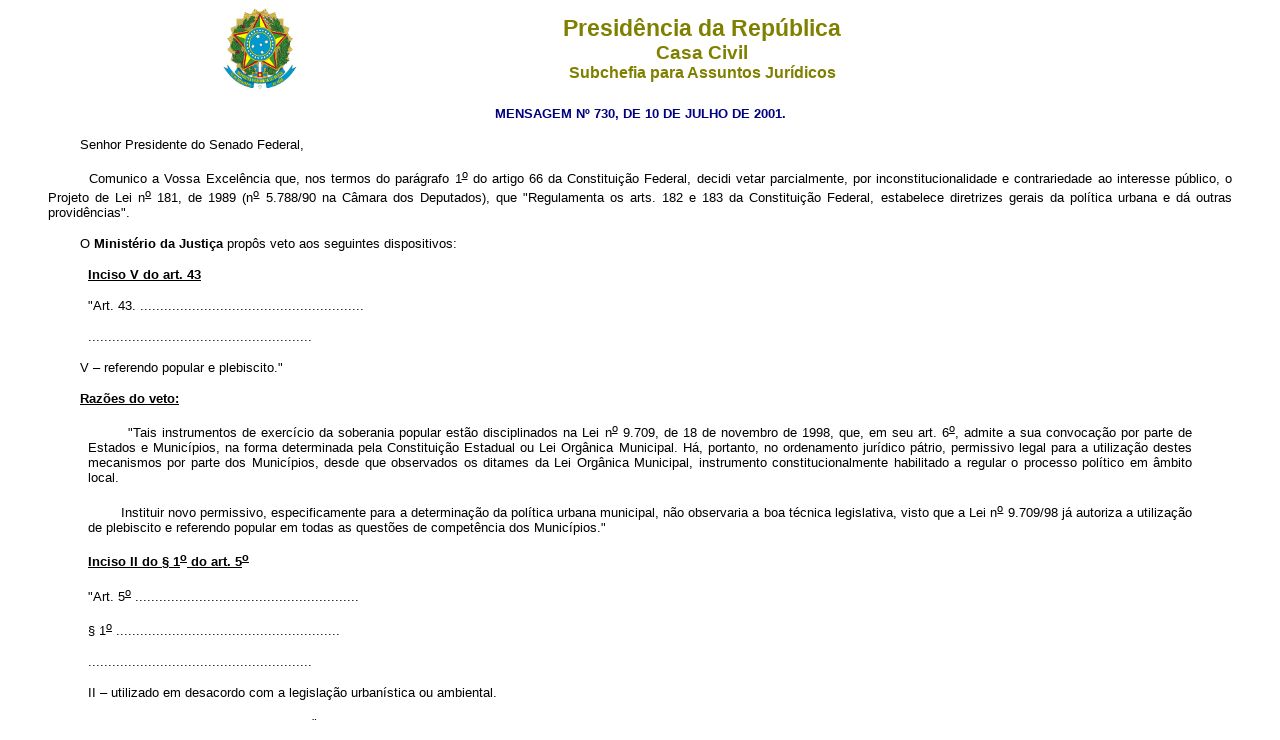

--- FILE ---
content_type: text/html
request_url: http://www.planalto.gov.br/ccivil_03/leis/Mensagem_Veto/2001/Mv730-01.htm
body_size: 24186
content:
<html>

<head>
<meta name="GENERATOR" content="Microsoft FrontPage 3.0">
<title>Mv730-01</title>
</head>

<body>
<div align="center"><center>

<table border="0" cellpadding="0" cellspacing="0" width="70%">
  <tr>
    <td width="14%"><p align="center"><img src="../../../Brastra.gif"
    alt="Brastra.gif (4376 bytes)" width="74" height="82"></td>
    <td width="86%"><p align="center"><font color="#808000" face="Arial"><strong><big><big>Presid�ncia
    da Rep�blica</big></big><br>
    <big>Casa Civil<br>
    </big>Subchefia para Assuntos Jur�dicos</strong></font></td>
  </tr>
</table>
</center></div>

<p ALIGN="CENTER"><font color="#000080" face="Arial"><strong><small>MENSAGEM N� 730, DE
10 DE JULHO DE 2001.</small></strong></font></p>

<blockquote>
  <p ALIGN="JUSTIFY"><font face="Arial" color="#000000"><small>&nbsp;&nbsp;&nbsp;&nbsp;&nbsp;&nbsp;&nbsp;
  Senhor Presidente do Senado Federal,</small></font></p>
  <p ALIGN="JUSTIFY"><small><font face="Arial">
  &nbsp;&nbsp;&nbsp;&nbsp;&nbsp;&nbsp;&nbsp; Comunico a Vossa Excel�ncia que, nos termos do
  par�grafo 1<sup><u>o</u></sup> do artigo 66 da Constitui��o Federal, decidi vetar
  parcialmente, por inconstitucionalidade e contrariedade ao interesse p�blico, o Projeto
  de Lei n<sup><u>o</u></sup> 181, de 1989 (n<sup><u>o</u></sup> 5.788/90 na C�mara dos
  Deputados), que &quot;Regulamenta os arts. 182 e 183 da Constitui��o Federal, estabelece
  diretrizes gerais da pol�tica urbana e d� outras provid�ncias&quot;.</font></small></p>
  <p ALIGN="JUSTIFY"><small><font face="Arial">&nbsp;&nbsp;&nbsp;&nbsp;&nbsp;&nbsp;&nbsp; O <b>Minist�rio
  da Justi�a</b> prop�s veto aos seguintes dispositivos:</font></small></p>
  <blockquote>
    <u><b><p><small><font face="Arial">Inciso V do art. 43</font></small></p>
    </b></u><p ALIGN="JUSTIFY"><small><font face="Arial">&quot;Art. 43.
    ........................................................</font></small></p>
    <p ALIGN="JUSTIFY"><small><font face="Arial">........................................................</font></small></p>
  </blockquote>
  <p ALIGN="JUSTIFY"><small><font face="Arial">&nbsp;&nbsp;&nbsp;&nbsp;&nbsp;&nbsp;&nbsp; V
  &#150; referendo popular e plebiscito.&quot;</font></small></p>
  <b><p ALIGN="JUSTIFY"><small><font face="Arial">
  &nbsp;&nbsp;&nbsp;&nbsp;&nbsp;&nbsp;&nbsp; <u>Raz�es do veto:</u></font></small></p>
  <blockquote>
    <p ALIGN="JUSTIFY"></b><small><font face="Arial">
    &nbsp;&nbsp;&nbsp;&nbsp;&nbsp;&nbsp;&nbsp; &quot;Tais instrumentos de exerc�cio da
    soberania popular est�o disciplinados na Lei n<sup><u>o</u></sup> 9.709, de 18 de
    novembro de 1998, que, em seu art. 6<sup><u>o</u></sup>, admite a sua convoca��o por
    parte de Estados e Munic�pios, na forma determinada pela Constitui��o Estadual ou Lei
    Org�nica Municipal. H�, portanto, no ordenamento jur�dico p�trio, permissivo legal
    para a utiliza��o destes mecanismos por parte dos Munic�pios, desde que observados os
    ditames da Lei Org�nica Municipal, instrumento constitucionalmente habilitado a regular o
    processo pol�tico em �mbito local.</font></small></p>
    <p ALIGN="JUSTIFY"><small><font face="Arial">
    &nbsp;&nbsp;&nbsp;&nbsp;&nbsp;&nbsp;&nbsp; Instituir novo permissivo, especificamente para
    a determina��o da pol�tica urbana municipal, n�o observaria a boa t�cnica
    legislativa, visto que a Lei n<sup><u>o</u></sup> 9.709/98 j� autoriza a utiliza��o de
    plebiscito e referendo popular em todas as quest�es de compet�ncia dos
    Munic�pios.&quot;</font></small></p>
    <u><b><p ALIGN="JUSTIFY"><small><font face="Arial">Inciso II do � 1<sup>o</sup> do art. 5<sup>o</font></small></p>
    </sup></b></u><p ALIGN="JUSTIFY"><small><font face="Arial">&quot;Art. 5<sup><u>o</u></sup>
    ........................................................</font></small></p>
    <p ALIGN="JUSTIFY"><small><font face="Arial">�<b> </b>1<sup><u>o</u></sup>
    ........................................................</font></small></p>
    <p ALIGN="JUSTIFY"><small><font face="Arial">........................................................</font></small></p>
    <p ALIGN="JUSTIFY"><small><font face="Arial">II &#150; utilizado em desacordo com a
    legisla��o urban�stica ou ambiental.</font></small></p>
    <p ALIGN="JUSTIFY"><small><font face="Arial">........................................................&quot;</font></small></p>
  </blockquote>
  <b><u><p ALIGN="JUSTIFY"></u><small><font face="Arial">
  &nbsp;&nbsp;&nbsp;&nbsp;&nbsp;&nbsp;&nbsp; <u>Raz�es do veto:</u></font></small></p>
  <blockquote>
    <p ALIGN="JUSTIFY"></b><small><font face="Arial">
    &nbsp;&nbsp;&nbsp;&nbsp;&nbsp;&nbsp;&nbsp; &quot;O inciso II do � 1<sup><u>o</u></sup> do
    art. 5<sup><u>o</u></sup> do projeto equipara ao im�vel subutilizado aquele
    &quot;utilizado em desacordo com a legisla��o urban�stica ou ambiental&quot;. Essa
    equipara��o � inconstitucional, porquanto a Constitui��o penaliza somente o
    propriet�rio que subutiliza o seu im�vel de forma a n�o atender ao interesse social,
    n�o abrangendo aquele que a seu im�vel deu uso ilegal, o qual pode, ou n�o, estar sendo
    subutilizado.</font></small></p>
    <p ALIGN="JUSTIFY"><small><font face="Arial">
    &nbsp;&nbsp;&nbsp;&nbsp;&nbsp;&nbsp;&nbsp; Vale lembrar que, em se tratando de restri��o
    a direito fundamental &#150; direito de propriedade &#150;, n�o � admiss�vel a
    amplia��o legislativa para abarcar os indiv�duos que n�o foram contemplados pela norma
    constitucional.&quot;</font></small></p>
    <u><b><p ALIGN="JUSTIFY"><small><font face="Arial">Se��o VI, compreendendo os arts. 15 a
    20</font></small></p>
    </b></u><blockquote>
      <p ALIGN="CENTER"><small><font face="Arial">&quot;Se��o VI</font></small></p>
      <p ALIGN="CENTER"><small><font face="Arial">Da concess�o de uso especial para fins de
      moradia</font></small></p>
    </blockquote>
    <p ALIGN="JUSTIFY"><small><font face="Arial">
    &nbsp;&nbsp;&nbsp;&nbsp;&nbsp;&nbsp;&nbsp; Art. 15.<b> </b>Aquele que possuir como sua
    �rea ou edifica��o urbana de at� duzentos e cinq�enta metros quadrados situada em
    im�vel p�blico, por cinco anos, ininterruptamente e sem oposi��o, utilizando-a para
    sua moradia ou de sua fam�lia, tem o direito � concess�o de uso especial para fins de
    moradia em rela��o � referida �rea ou edifica��o, desde que n�o seja propriet�rio
    ou concession�rio de outro im�vel urbano ou rural.</font></small></p>
    <p ALIGN="JUSTIFY"><small><font face="Arial">&nbsp;&nbsp;&nbsp;&nbsp;&nbsp;&nbsp;&nbsp; �
    1<sup><u>o</u></sup> A concess�o de uso especial para fins de moradia ser� conferida de
    forma gratuita ao homem ou � mulher, ou a ambos, independentemente do estado civil.</font></small></p>
    <p ALIGN="JUSTIFY"><small><font face="Arial">&nbsp;&nbsp;&nbsp;&nbsp;&nbsp;&nbsp;&nbsp; �
    2<sup><u>o</u></sup> O direito de que trata este artigo n�o ser� reconhecido ao mesmo
    concession�rio mais de uma vez.</font></small></p>
    <p ALIGN="JUSTIFY"><small><font face="Arial">&nbsp;&nbsp;&nbsp;&nbsp;&nbsp;&nbsp;&nbsp; �
    3<sup><u>o</u></sup> Para os efeitos deste artigo, o herdeiro leg�timo continua, de pleno
    direito, a posse de seu antecessor, desde que j� resida no im�vel por ocasi�o da
    abertura da sucess�o.</font></small></p>
    <p ALIGN="JUSTIFY"><small><font face="Arial">
    &nbsp;&nbsp;&nbsp;&nbsp;&nbsp;&nbsp;&nbsp; Art. 16.<b> </b>Nas �reas urbanas com mais de
    duzentos e cinq�enta metros quadrados situadas em im�vel p�blico, ocupadas por
    popula��o de baixa renda para sua moradia, por cinco anos, ininterruptamente e sem
    oposi��o, onde n�o for poss�vel identificar os terrenos ocupados por cada possuidor, a
    concess�o de uso especial para fins de moradia ser� conferida de forma coletiva, desde
    que os possuidores n�o sejam concession�rios de outro im�vel urbano ou rural.</font></small></p>
    <p ALIGN="JUSTIFY"><small><font face="Arial">
    &nbsp;&nbsp;&nbsp;&nbsp;&nbsp;&nbsp;&nbsp; Par�grafo �nico. Aplicam-se no caso de que
    trata o caput, no que couber, as disposi��es dos �� 1<sup><u>o</u></sup> a 5<sup><u>o</u></sup>
    do art. 10 desta Lei.</font></small></p>
    <p ALIGN="JUSTIFY"><small><font face="Arial">
    &nbsp;&nbsp;&nbsp;&nbsp;&nbsp;&nbsp;&nbsp; Art. 17.<b> </b>No caso de ocupa��o em �rea
    de risco, o Poder P�blico garantir� ao possuidor o exerc�cio do direito de que tratam
    os arts. 15 e 16 desta Lei em outro local.</font></small></p>
    <p ALIGN="JUSTIFY"><small><font face="Arial">
    &nbsp;&nbsp;&nbsp;&nbsp;&nbsp;&nbsp;&nbsp; Art. 18.<b> </b>O t�tulo de concess�o de uso
    especial para fins de moradia ser� obtido pela via administrativa perante o �rg�o
    competente da Administra��o P�blica ou, em caso de recusa ou omiss�o deste, pela via
    judicial.</font></small></p>
    <p ALIGN="JUSTIFY"><small><font face="Arial">&nbsp;&nbsp;&nbsp;&nbsp;&nbsp;&nbsp;&nbsp; �
    1<sup><u>o</u></sup> Em caso de a��o judicial, a concess�o de uso especial para fins de
    moradia ser� declarada pelo juiz, mediante senten�a.</font></small></p>
    <p ALIGN="JUSTIFY"><small><font face="Arial">&nbsp;&nbsp;&nbsp;&nbsp;&nbsp;&nbsp;&nbsp; �
    2<sup><u>o</u></sup> O t�tulo conferido por via administrativa ou a senten�a judicial
    servir�o para efeito de registro no cart�rio de registro de im�veis.</font></small></p>
    <p ALIGN="JUSTIFY"><small><font face="Arial">&nbsp;&nbsp;&nbsp;&nbsp;&nbsp;&nbsp;&nbsp; �
    3<sup><u>o</u></sup> Aplicam-se � concess�o de uso especial para fins de moradia, no que
    couber, as disposi��es estabelecidas nos arts. 11, 12 e 13 desta Lei.</font></small></p>
    <p ALIGN="JUSTIFY"><small><font face="Arial">
    &nbsp;&nbsp;&nbsp;&nbsp;&nbsp;&nbsp;&nbsp; Art. 19.<b> </b>O direito � concess�o de uso
    especial para fins de moradia � transfer�vel por ato inter vivos ou causa mortis.</font></small></p>
    <p ALIGN="JUSTIFY"><small><font face="Arial">
    &nbsp;&nbsp;&nbsp;&nbsp;&nbsp;&nbsp;&nbsp; Art. 20.<b> </b>O direito � concess�o de uso
    especial para fins de moradia extingue-se, retornando o im�vel ao dom�nio p�blico, no
    caso de:</font></small></p>
    <p ALIGN="JUSTIFY"><small><font face="Arial">&nbsp;&nbsp;&nbsp;&nbsp;&nbsp;&nbsp;&nbsp; I
    &#150; o concession�rio dar ao im�vel destina��o diversa da moradia para si ou sua
    fam�lia;</font></small></p>
    <p ALIGN="JUSTIFY"><small><font face="Arial">&nbsp;&nbsp;&nbsp;&nbsp;&nbsp;&nbsp;&nbsp; II
    &#150; os concession�rios remembrarem seus im�veis.</font></small></p>
    <p ALIGN="JUSTIFY"><small><font face="Arial">
    &nbsp;&nbsp;&nbsp;&nbsp;&nbsp;&nbsp;&nbsp; Par�grafo �nico. A extin��o de que trata
    este artigo ser� averbada no cart�rio de registro de im�veis, por meio de declara��o
    consubstanciada do Poder P�blico concedente.&quot;</font></small></p>
  </blockquote>
  <b><u><p ALIGN="JUSTIFY"></u><small><font face="Arial">
  &nbsp;&nbsp;&nbsp;&nbsp;&nbsp;&nbsp;&nbsp; <u>Raz�es do veto:</u></font></small></p>
  <blockquote>
    <p ALIGN="JUSTIFY"></b><small><font face="Arial">
    &nbsp;&nbsp;&nbsp;&nbsp;&nbsp;&nbsp;&nbsp; &quot;O instituto jur�dico da concess�o de
    uso especial para fins de moradia em �reas p�blicas � um importante instrumento para
    propiciar seguran�a da posse &#150; fundamento do direito � moradia &#150; a milh�es de
    moradores de favelas e loteamentos irregulares. Algumas imprecis�es do projeto de lei
    trazem, no entanto, riscos � aplica��o desse instrumento inovador, contrariando o
    interesse p�blico.</font></small></p>
    <p ALIGN="JUSTIFY"><small><font face="Arial">&nbsp;&nbsp;&nbsp;&nbsp;&nbsp;&nbsp;&nbsp; O
    caput do art. 15 do projeto de lei assegura o direito � concess�o de uso especial para
    fins de moradia �quele que possuir como sua �rea ou edifica��o urbana de at� duzentos
    e cinq�enta metros quadrados situada em im�vel p�blico. A express�o &quot;edifica��o
    urbana&quot; no dispositivo visaria a permitir a regulariza��o de corti�os em im�veis
    p�blicos, que no entanto � viabilizada pela concess�o a t�tulo coletivo, prevista no
    art. 16. Ela se presta, por outro lado, a outra leitura, que poderia gerar demandas
    injustificadas do direito em quest�o por parte de ocupantes de habita��es individuais
    de at� duzentos e cinq�enta metros quadrados de �rea edificada em im�vel p�blico.</font></small></p>
    <p ALIGN="JUSTIFY"><small><font face="Arial">&nbsp;&nbsp;&nbsp;&nbsp;&nbsp;&nbsp;&nbsp; Os
    arts. 15 a 20 do projeto de lei contrariam o interesse p�blico sobretudo por n�o
    ressalvarem do direito � concess�o de uso especial os im�veis p�blicos afetados ao uso
    comum do povo, como pra�as e ruas, assim como �reas urbanas de interesse da defesa
    nacional, da preserva��o ambiental ou destinadas a obras p�blicas. Seria mais do que
    razo�vel, em caso de ocupa��o dessas �reas, possibilitar a satisfa��o do direito �
    moradia em outro local, como prev� o art. 17 em rela��o � ocupa��o de �reas de
    risco.</font></small></p>
    <p ALIGN="JUSTIFY"><small><font face="Arial">&nbsp;&nbsp;&nbsp;&nbsp;&nbsp;&nbsp;&nbsp; O
    projeto n�o estabelece uma data-limite para a aquisi��o do direito � concess�o de uso
    especial, o que torna permanente um instrumento s� justific�vel pela necessidade
    imperiosa de solucionar o imenso passivo de ocupa��es irregulares gerado em d�cadas de
    urbaniza��o desordenada.</font></small></p>
    <p ALIGN="JUSTIFY"><small><font face="Arial">
    &nbsp;&nbsp;&nbsp;&nbsp;&nbsp;&nbsp;&nbsp; Por fim, n�o h� no art. 18 a defini��o
    expressa de um prazo para que a Administra��o P�blica processe os pedidos de concess�o
    de direito de uso que, previsivelmente, vir�o em grande n�mero a partir da vig�ncia
    deste instrumento. Isto traz o risco de congestionar o Poder Judici�rio com demandas que,
    num prazo razo�vel, poderiam e deveriam ser satisfeitas na inst�ncia administrativa.</font></small></p>
    <p ALIGN="JUSTIFY"><small><font face="Arial">
    &nbsp;&nbsp;&nbsp;&nbsp;&nbsp;&nbsp;&nbsp; Pelas raz�es expostas, prop�e-se o veto aos
    arts. 15 a 20 do projeto de lei. Em reconhecimento � import�ncia e validade do instituto
    da concess�o de uso especial para fins de moradia, o Poder Executivo submeter� sem
    demora ao Congresso Nacional um texto normativo que preencha essa lacuna, buscando sanar
    as imprecis�es apontadas.&quot;</font></small></p>
    <b>
  </blockquote>
  <u><p ALIGN="JUSTIFY"></u><small><font face="Arial">
  &nbsp;&nbsp;&nbsp;&nbsp;&nbsp;&nbsp;&nbsp; <u>Inciso IX do art. 26</u></font></small></p>
  <blockquote>
    <p ALIGN="JUSTIFY"><small><font face="Arial">&nbsp;&nbsp;&nbsp;&nbsp; </b>
    &nbsp;&nbsp; &quot;Art. 26. ........................................................</font></small></p>
    <p ALIGN="JUSTIFY"><small><font face="Arial">
    &nbsp;&nbsp;&nbsp;&nbsp;&nbsp;&nbsp;&nbsp; ........................................................</font></small><b></p>
    <p ALIGN="JUSTIFY"></b><small><font face="Arial">
    &nbsp;&nbsp;&nbsp;&nbsp;&nbsp;&nbsp;&nbsp; IX &#150; outras finalidades de interesse
    social ou de utilidade p�blica, definidas no plano diretor.</font></small></p>
    <p ALIGN="JUSTIFY"><small><font face="Arial">
    &nbsp;&nbsp;&nbsp;&nbsp;&nbsp;&nbsp;&nbsp; ........................................................&quot;</font></small></p>
    <b>
  </blockquote>
  <u><p ALIGN="JUSTIFY"></u><small><font face="Arial">
  &nbsp;&nbsp;&nbsp;&nbsp;&nbsp;&nbsp;&nbsp; <u>Raz�es do veto:</u></font></small></p>
  <blockquote>
    <p ALIGN="JUSTIFY"></b><small><font face="Arial">
    &nbsp;&nbsp;&nbsp;&nbsp;&nbsp;&nbsp;&nbsp; &quot;O art. 26, inciso IX, do projeto
    estabelece que o direito de preemp��o previsto no art. 25 poder� ser exercido sempre
    que o Poder P�blico necessitar de �reas para &quot;outras finalidades de interesse
    social ou de utilidade p�blica, definidas no plano diretor&quot;.</font></small></p>
    <p ALIGN="JUSTIFY"><small><font face="Arial">
    &nbsp;&nbsp;&nbsp;&nbsp;&nbsp;&nbsp;&nbsp; Ora, o direito de preemp��o previsto no
    projeto consubstancia-se em instrumento limitador do direito de propriedade e, como tal,
    deve ser posto � disposi��o do Munic�pio t�o-somente em hip�teses expressamente
    previstas em lei, de forma a proteger o cidad�o contra eventuais abusos do Poder
    P�blico.</font></small></p>
    <p ALIGN="JUSTIFY"><small><font face="Arial">&nbsp;&nbsp;&nbsp;&nbsp;&nbsp;&nbsp;&nbsp; No
    caso, como se observa, o inciso IX traz regra gen�rica e aberta que autoriza a
    utiliza��o do direito de preemp��o em casos a serem definidos no plano diretor. Essa
    norma, portanto, contraria o interesse p�blico de evitar a discricionariedade do Poder
    P�blico em mat�ria de direito fundamental, como o da propriedade.&quot;</font></small></p>
    <b>
  </blockquote>
  <p ALIGN="JUSTIFY"><small><font face="Arial">&nbsp;&nbsp;&nbsp;&nbsp;&nbsp;&nbsp;&nbsp; <u>�
  5<sup>o</sup> do art. 40</u></font></small></p>
  <blockquote>
    <p ALIGN="JUSTIFY"><small><font face="Arial">&nbsp;&nbsp; </b>
    &nbsp;&nbsp;&nbsp;&nbsp; &quot;Art. 40.
    ........................................................</font></small></p>
    <p ALIGN="JUSTIFY"><small><font face="Arial">
    &nbsp;&nbsp;&nbsp;&nbsp;&nbsp;&nbsp;&nbsp; ........................................................</font></small><b></p>
    <p ALIGN="JUSTIFY"><small><font face="Arial"> </b>&nbsp;&nbsp;&nbsp;&nbsp;&nbsp;&nbsp; �
    5<sup><u>o</u></sup> � nula a lei que instituir o plano diretor em desacordo com o
    disposto no � 4<sup><u>o</u></sup>.&quot;</font></small><b></p>
  </blockquote>
  <p ALIGN="JUSTIFY"><small><font face="Arial">&nbsp;&nbsp;&nbsp;&nbsp;&nbsp;&nbsp;&nbsp; <u>Raz�es
  do veto:</font></small></p>
  <blockquote>
    <p ALIGN="JUSTIFY"></u></b><small><font face="Arial">
    &nbsp;&nbsp;&nbsp;&nbsp;&nbsp;&nbsp;&nbsp; &quot;Reza o � 5<sup>o</sup> do art. 40 que �
    &quot;nula a lei que instituir o plano diretor em desacordo com o disposto no � 4<sup>o</sup>&quot;.
    Tal dispositivo viola a Constitui��o, pois fere o princ�pio federativo que assegura a
    autonomia legislativa municipal.</font></small></p>
    <p ALIGN="JUSTIFY"><small><font face="Arial">
    &nbsp;&nbsp;&nbsp;&nbsp;&nbsp;&nbsp;&nbsp; Com efeito, n�o cabe � Uni�o estabelecer
    regras sobre processo legislativo a ser obedecido pelo Poder Legislativo municipal, que se
    submete t�o-somente, quanto � mat�ria, aos princ�pios inscritos na Constitui��o do
    Brasil e na do respectivo Estado-membro, consoante preceitua o caput do art. 29 da Carta
    Magna. O disposto no � 5<sup><u>o</u></sup> do art. 40 do projeto �, pois,
    inconstitucional e, por isso, merece ser vetado.&quot;</font></small></p>
    <b><u><p ALIGN="JUSTIFY"><small><font face="Arial">Inciso I do art. 52</font></small></p>
    </u></b><p ALIGN="JUSTIFY"><small><font face="Arial">
    &nbsp;&nbsp;&nbsp;&nbsp;&nbsp;&nbsp;&nbsp; &quot;Art.
    52..............................................................................</font></small></p>
    <b><p ALIGN="JUSTIFY"></b><small><font face="Arial">
    &nbsp;&nbsp;&nbsp;&nbsp;&nbsp;&nbsp;&nbsp; I &#150; impedir ou deixar de garantir a
    participa��o de comunidades, movimentos e entidades da sociedade civil, conforme o
    disposto no � 3<sup><u>o</u></sup> do art. 4<sup><u>o</u></sup> desta Lei;</font></small></p>
    <blockquote>
      <p ALIGN="JUSTIFY"><small><font face="Arial">...............................................................................................&quot;</font></small><b></p>
    </blockquote>
  </blockquote>
  <u><p ALIGN="JUSTIFY"></u><small><font face="Arial">
  &nbsp;&nbsp;&nbsp;&nbsp;&nbsp;&nbsp;&nbsp; <u>Raz�es do veto:</u></font></small></b></p>
  <blockquote>
    <p ALIGN="JUSTIFY"><small><font face="Arial">
    &nbsp;&nbsp;&nbsp;&nbsp;&nbsp;&nbsp;&nbsp; &quot;O art. 52, inciso I, do projeto prev�
    como improbidade administrativa a conduta de o Prefeito &quot;impedir ou deixar de
    garantir a participa��o de comunidades, movimentos e entidades da sociedade civil,
    conforme o disposto no � 3<sup><u>o</u></sup> do art. 4<sup><u>o</u></sup> desta
    Lei&quot;. Esse par�grafo do art. 4<sup><u>o</u></sup> estabelece o denominado controle
    social da aplica��o dos recursos p�blicos.</font></small></p>
    <p ALIGN="JUSTIFY"><small><font face="Arial">
    &nbsp;&nbsp;&nbsp;&nbsp;&nbsp;&nbsp;&nbsp; Sabe-se que o chamado controle social dos atos
    de governo tem natureza muito mais pol�tica do que jur�dica, sendo certo que o seu
    preciso significado e alcance sempre ensejam controv�rsias, de modo a dificultar
    sobremaneira a sua real efetiva��o.</font></small></p>
    <p ALIGN="JUSTIFY"><small><font face="Arial">
    &nbsp;&nbsp;&nbsp;&nbsp;&nbsp;&nbsp;&nbsp; Resulta, ent�o, que fixar como ato de
    improbidade a conduta de n�o garantir o controle social dos gastos p�blicos, de forma a
    sancionar os Prefeitos com a suspens�o de direitos pol�ticos, a perda da fun��o
    p�blica e a indisponibilidade de bens em raz�o daquela conduta, significa incluir no
    ordenamento legal dispositivo de dif�cil interpreta��o e aplica��o, em preju�zo da
    seguran�a jur�dica. Mais uma vez o interesse p�blico ficou contrariado, merecendo ser
    vetado o referido inciso I do art. 52 do projeto.&quot;</font></small></p>
  </blockquote>
  <b><u><p ALIGN="JUSTIFY"></u><small><font face="Arial">
  &nbsp;&nbsp;&nbsp;&nbsp;&nbsp;&nbsp;&nbsp; <u>Item 38, acrescido ao inciso I do art. 167
  da Lei n<sup>o</sup> 6.015, de 31 de dezembro de 1973, pelo art. 56 do projeto.</font></small></p>
  </u></b><blockquote>
    <p ALIGN="JUSTIFY"><small><font face="Arial">
    &nbsp;&nbsp;&nbsp;&nbsp;&nbsp;&nbsp;&nbsp; &quot;Art. 56.
    ........................................................</font></small><b></p>
    </b><p ALIGN="JUSTIFY"><small><font face="Arial">
    &nbsp;&nbsp;&nbsp;&nbsp;&nbsp;&nbsp;&nbsp; &quot;Art. 167.
    ........................................................</font></small><b></p>
    </b><p ALIGN="JUSTIFY"><small><font face="Arial">
    &nbsp;&nbsp;&nbsp;&nbsp;&nbsp;&nbsp;&nbsp; I &#150;
    ........................................................</font></small><b></p>
    <p ALIGN="JUSTIFY"><small><font face="Arial">&nbsp;&nbsp;&nbsp;&nbsp;&nbsp;&nbsp; </b>
    ........................................................</font></small><b></p>
    </b><p ALIGN="JUSTIFY"><small><font face="Arial">
    &nbsp;&nbsp;&nbsp;&nbsp;&nbsp;&nbsp;&nbsp; 38) do contrato de concess�o de direito real
    de uso de im�vel p�blico, independente da regularidade do parcelamento do solo ou da
    edifica��o;</font></small></p>
    <b><p ALIGN="JUSTIFY"><small><font face="Arial">
    &nbsp;&nbsp;&nbsp;&nbsp;&nbsp;&nbsp;&nbsp; </b>........................................................&quot;</font></small></p>
  </blockquote>
  <p ALIGN="JUSTIFY"><small><font face="Arial"><b>
  &nbsp;&nbsp;&nbsp;&nbsp;&nbsp;&nbsp;&nbsp; <u>Raz�es do veto:</u></b></font></small></p>
  <blockquote>
    <p ALIGN="JUSTIFY"><small><font face="Arial">
    &nbsp;&nbsp;&nbsp;&nbsp;&nbsp;&nbsp;&nbsp; &quot;O veto a este dispositivo imp�e-se em
    decorr�ncia dos vetos aos arts. 15 a 20.&quot;</font></small></p>
  </blockquote>
  <blockquote>
    <p ALIGN="JUSTIFY"><small><font face="Arial">
    &nbsp;&nbsp;&nbsp;&nbsp;&nbsp;&nbsp;&nbsp; Estas, Senhor Presidente, as raz�es que me
    levaram a vetar os dispositivos acima mencionados do projeto em causa, as quais ora
    submeto � elevada aprecia��o dos Senhores Membros do Congresso Nacional.</font></small></p>
  </blockquote>
  <p ALIGN="RIGHT"><small><font face="Arial">Bras�lia, &nbsp;10&nbsp; de julho de 2001.</font></small></p>
</blockquote>
</body>
</html>
